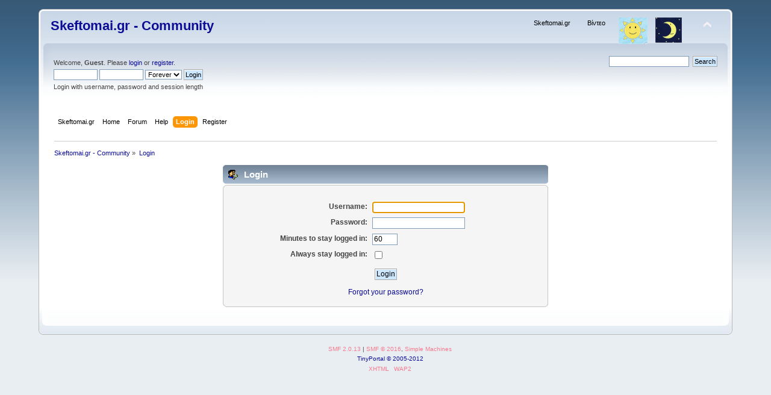

--- FILE ---
content_type: text/html; charset=UTF-8
request_url: https://www.skeftomai.gr/forum/index.php?PHPSESSID=8uqt9q7ajdf1nt75cqdh74td96&action=login
body_size: 3325
content:
<!DOCTYPE html PUBLIC "-//W3C//DTD XHTML 1.0 Transitional//EN" "http://www.w3.org/TR/xhtml1/DTD/xhtml1-transitional.dtd">
<html xmlns="http://www.w3.org/1999/xhtml">
<head>
	<link rel="stylesheet" type="text/css" href="https://www.skeftomai.gr/forum/Themes/default/css/index.css?fin20" />
	<link rel="stylesheet" type="text/css" title="day" href="https://www.skeftomai.gr/forum/Themes/default/css/index.css?fin20" />
	<link rel="alternate stylesheet" type="text/css" title="night" href="http://www.skeftomai.gr/ygeia/forum/Themes/night/css/index.css?fin20" /><script type="text/javascript" src="https://www.skeftomai.gr/forum/Themes/default/scripts/styleswitcher.js?fin20"></script>
	<link rel="stylesheet" type="text/css" href="https://www.skeftomai.gr/forum/Themes/default/css/webkit.css" />
	<script type="text/javascript" src="https://www.skeftomai.gr/forum/Themes/default/scripts/script.js?fin20"></script>
	<script type="text/javascript" src="https://www.skeftomai.gr/forum/Themes/default/scripts/theme.js?fin20"></script>
	<script type="text/javascript"><!-- // --><![CDATA[
		var smf_theme_url = "https://www.skeftomai.gr/forum/Themes/default";
		var smf_default_theme_url = "https://www.skeftomai.gr/forum/Themes/default";
		var smf_images_url = "https://www.skeftomai.gr/forum/Themes/default/images";
		var smf_scripturl = "https://www.skeftomai.gr/forum/index.php?PHPSESSID=8uqt9q7ajdf1nt75cqdh74td96&amp;";
		var smf_iso_case_folding = false;
		var smf_charset = "UTF-8";
		var ajax_notification_text = "Loading...";
		var ajax_notification_cancel_text = "Cancel";
	// ]]></script>
	<meta http-equiv="Content-Type" content="text/html; charset=UTF-8" />
	<meta name="description" content="Login" />
	<title>Login</title>
	<link rel="help" href="https://www.skeftomai.gr/forum/index.php?PHPSESSID=8uqt9q7ajdf1nt75cqdh74td96&amp;action=help" />
	<link rel="search" href="https://www.skeftomai.gr/forum/index.php?PHPSESSID=8uqt9q7ajdf1nt75cqdh74td96&amp;action=search" />
	<link rel="contents" href="https://www.skeftomai.gr/forum/index.php?PHPSESSID=8uqt9q7ajdf1nt75cqdh74td96&amp;" />
	<script type="text/javascript">
		function smfAutoTask()
		{
			var tempImage = new Image();
			tempImage.src = "https://www.skeftomai.gr/forum/index.php?PHPSESSID=8uqt9q7ajdf1nt75cqdh74td96&amp;scheduled=task;ts=1769817600";
		}
		window.setTimeout("smfAutoTask();", 1);
	</script>
	<link rel="stylesheet" type="text/css" href="https://www.skeftomai.gr/forum/Themes/default/tp-style.css?fin11" />
	<style type="text/css">
		.block_leftcontainer, 
		.block_rightcontainer, 
		.block_centercontainer, 
		.block_uppercontainer, 
		.block_lowercontainer, 
		.block_topcontainer, 
		.block_bottomcontainer 
		{
			padding-bottom: 4px;
		}
		#tpleftbarHeader
		{
			margin-right: 4px;
		}
		#tprightbarHeader
		{
			margin-left: 4px;
		}
	</style>
	  <script language="JavaScript" type="text/javascript"><!-- // --><![CDATA[
		
		var tpPanels = new Array();
		function togglepanel( targetID )
		{
			var pstate = 0;
			var panel = targetID;
			var img = "toggle_" + targetID;
			var ap = 0;

			if ( document.getElementById ) {
				target = document.getElementById( panel );
				if ( target.style.display == "none" ) {
					target.style.display = "";
					pstate = 1;
					removeFromArray(targetID, tpPanels);
					document.cookie="tp_panels=" + tpPanels.join(",") + "; expires=Wednesday, 01-Aug-2040 08:00:00 GMT";
					document.getElementById(img).src = 'https://www.skeftomai.gr/forum/Themes/default/images/tinyportal/TPupshrink.gif';
				}
				else {
					target.style.display = "none";
					pstate = 0;
					tpPanels.push(targetID);
					document.cookie="tp_panels=" + tpPanels.join(",") + "; expires=Wednesday, 01-Aug-2040 08:00:00 GMT";
					document.getElementById(img).src = 'https://www.skeftomai.gr/forum/Themes/default/images/tinyportal/TPupshrink2.gif';
				}
			}
		}
		function removeFromArray(value, array){
			for(var x=0;x<array.length;x++){
				if(array[x]==value){
					array.splice(x, 1);
				}
			}
			return array;
		}
		function inArray(value, array){
			for(var x=0;x<array.length;x++){
				if(array[x]==value){
					return 1;
				}
			}
			return 0;
		}
	// ]]></script>
</head>
<body>
<div id="wrapper" style="width: 90%">
	<div id="header"><div class="frame">
		<div id="top_section">
			<h1 class="forumtitle">
				<a href="https://www.skeftomai.gr/forum/index.php?PHPSESSID=8uqt9q7ajdf1nt75cqdh74td96&amp;">Skeftomai.gr - Community</a>
			</h1>
			<img id="upshrink" src="https://www.skeftomai.gr/forum/Themes/default/images/upshrink.png" alt="*" title="Shrink or expand the header." style="display: none;" />
			<div id="site_menu" class="align_right" style="float: right; margin-top: 9px;">
		<ul class="dropmenu" id="site_nav">
               <li id="button1">
                  <a class="firstlevel" href="http://www.skeftomai.gr">
			<span class="firstlevel">  Skeftomai.gr  </span>
                  </a>
               </li>
               <li id="button2">
                  <a class="firstlevel" href="https://www.youtube.com/user/skeftomaigr" TARGET="_blank">
			<span class="firstlevel">   Βίντεο   </span>
                  </a>
               </li>
               <li id="button3">
                  <a class="firstlevel" href="#">
			<span class="firstlevel"><img id="day" src="/ygeia/forum/Themes/default/images/day.png" title="Day view" onclick="setActiveStyleSheet('day'); return false;"></span>
                  </a>
               </li>
               <li id="button4">
                  <a class="firstlevel" href="#">
			<span class="firstlevel"><img id="night" src="/ygeia/forum/Themes/default/images/night.png" title="Night view" onclick="setActiveStyleSheet('night'); return false;"></span>
                  </a>
               </li>
         </ul>
            </div>
		</div>
		<div id="upper_section" class="middletext">
			<div class="user">
				<script type="text/javascript" src="https://www.skeftomai.gr/forum/Themes/default/scripts/sha1.js"></script>
				<form id="guest_form" action="https://www.skeftomai.gr/forum/index.php?PHPSESSID=8uqt9q7ajdf1nt75cqdh74td96&amp;action=login2" method="post" accept-charset="UTF-8"  onsubmit="hashLoginPassword(this, 'a131b3b88f72d4419689a9d2db0443b6');">
					<div class="info">Welcome, <strong>Guest</strong>. Please <a href="https://www.skeftomai.gr/forum/index.php?PHPSESSID=8uqt9q7ajdf1nt75cqdh74td96&amp;action=login">login</a> or <a href="https://www.skeftomai.gr/forum/index.php?PHPSESSID=8uqt9q7ajdf1nt75cqdh74td96&amp;action=register">register</a>.</div>
					<input type="text" name="user" size="10" class="input_text" />
					<input type="password" name="passwrd" size="10" class="input_password" />
					<select name="cookielength">
						<option value="60">1 Hour</option>
						<option value="1440">1 Day</option>
						<option value="10080">1 Week</option>
						<option value="43200">1 Month</option>
						<option value="-1" selected="selected">Forever</option>
					</select>
					<input type="submit" value="Login" class="button_submit" /><br />
					<div class="info">Login with username, password and session length</div>
					<input type="hidden" name="hash_passwrd" value="" />
				</form>
			</div>
			<div class="news normaltext">
				<form id="search_form" action="https://www.skeftomai.gr/forum/index.php?PHPSESSID=8uqt9q7ajdf1nt75cqdh74td96&amp;action=search2" method="post" accept-charset="UTF-8">
					<input type="text" name="search" value="" class="input_text" />&nbsp;
					<input type="submit" name="submit" value="Search" class="button_submit" />
					<input type="hidden" name="advanced" value="0" /></form>
			</div>
		</div>
		<br class="clear" />
		<script type="text/javascript"><!-- // --><![CDATA[
			var oMainHeaderToggle = new smc_Toggle({
				bToggleEnabled: true,
				bCurrentlyCollapsed: false,
				aSwappableContainers: [
					'upper_section'
				],
				aSwapImages: [
					{
						sId: 'upshrink',
						srcExpanded: smf_images_url + '/upshrink.png',
						altExpanded: 'Shrink or expand the header.',
						srcCollapsed: smf_images_url + '/upshrink2.png',
						altCollapsed: 'Shrink or expand the header.'
					}
				],
				oThemeOptions: {
					bUseThemeSettings: false,
					sOptionName: 'collapse_header',
					sSessionVar: 'a7ec6beae776',
					sSessionId: 'a131b3b88f72d4419689a9d2db0443b6'
				},
				oCookieOptions: {
					bUseCookie: true,
					sCookieName: 'upshrink'
				}
			});
		// ]]></script>
		<div id="main_menu">
			<ul class="dropmenu" id="menu_nav">
				<li id="button_31">
					<a class="firstlevel" href="http://www.skeftomai.gr" target="_self">
						<span class="last firstlevel">Skeftomai.gr</span>
					</a>
				</li>
				<li id="button_1">
					<a class="firstlevel" href="https://www.skeftomai.gr/forum/index.php?PHPSESSID=8uqt9q7ajdf1nt75cqdh74td96&amp;" target="_self">
						<span class="last firstlevel">Home</span>
					</a>
				</li>
				<li id="button_36">
					<a class="firstlevel" href="http://www.skeftomai.gr/ygeia/forum/index.php?action=forum" target="_self">
						<span class="last firstlevel">Forum</span>
					</a>
				</li>
				<li id="button_2">
					<a class="firstlevel" href="https://www.skeftomai.gr/forum/index.php?PHPSESSID=8uqt9q7ajdf1nt75cqdh74td96&amp;action=help" target="_self">
						<span class="last firstlevel">Help</span>
					</a>
				</li>
				<li id="button_11">
					<a class="active firstlevel" href="https://www.skeftomai.gr/forum/index.php?PHPSESSID=8uqt9q7ajdf1nt75cqdh74td96&amp;action=login" target="_self">
						<span class="last firstlevel">Login</span>
					</a>
				</li>
				<li id="button_12">
					<a class="firstlevel" href="https://www.skeftomai.gr/forum/index.php?PHPSESSID=8uqt9q7ajdf1nt75cqdh74td96&amp;action=register" target="_self">
						<span class="last firstlevel">Register</span>
					</a>
				</li>
			</ul>
		</div>
		<br class="clear" />
	</div></div>
	<div id="content_section"><div class="frame">
		<div id="main_content_section">
	<div class="navigate_section">
		<ul>
			<li>
				<a href="https://www.skeftomai.gr/forum/index.php?PHPSESSID=8uqt9q7ajdf1nt75cqdh74td96&amp;"><span>Skeftomai.gr - Community</span></a> &#187;
			</li>
			<li class="last">
				<a href="https://www.skeftomai.gr/forum/index.php?PHPSESSID=8uqt9q7ajdf1nt75cqdh74td96&amp;action=login"><span>Login</span></a>
			</li>
		</ul>
	</div>
	<table cellpadding="0" cellspacing="0" width="100%" style="margin: 0; padding: 0; table-layout: fixed; clear: both;">
		<tr>		
			<td align="left" valign="top" width="100%">
				<div id="tpcontentHeader">
		<script type="text/javascript" src="https://www.skeftomai.gr/forum/Themes/default/scripts/sha1.js"></script>

		<form action="https://www.skeftomai.gr/forum/index.php?PHPSESSID=8uqt9q7ajdf1nt75cqdh74td96&amp;action=login2" name="frmLogin" id="frmLogin" method="post" accept-charset="UTF-8"  onsubmit="hashLoginPassword(this, 'a131b3b88f72d4419689a9d2db0443b6');">
		<div class="tborder login">
			<div class="cat_bar">
				<h3 class="catbg">
					<span class="ie6_header floatleft"><img src="https://www.skeftomai.gr/forum/Themes/default/images/icons/login_sm.gif" alt="" class="icon" /> Login</span>
				</h3>
			</div>
			<span class="upperframe"><span></span></span>
			<div class="roundframe"><br class="clear" />
				<dl>
					<dt>Username:</dt>
					<dd><input type="text" name="user" size="20" value="" class="input_text" /></dd>
					<dt>Password:</dt>
					<dd><input type="password" name="passwrd" value="" size="20" class="input_password" /></dd>
				</dl>
				<dl>
					<dt>Minutes to stay logged in:</dt>
					<dd><input type="text" name="cookielength" size="4" maxlength="4" value="60" class="input_text" /></dd>
					<dt>Always stay logged in:</dt>
					<dd><input type="checkbox" name="cookieneverexp" class="input_check" onclick="this.form.cookielength.disabled = this.checked;" /></dd>
				</dl>
				<p><input type="submit" value="Login" class="button_submit" /></p>
				<p class="smalltext"><a href="https://www.skeftomai.gr/forum/index.php?PHPSESSID=8uqt9q7ajdf1nt75cqdh74td96&amp;action=reminder">Forgot your password?</a></p>
				<input type="hidden" name="hash_passwrd" value="" />
			</div>
			<span class="lowerframe"><span></span></span>
		</div></form>
		<script type="text/javascript"><!-- // --><![CDATA[
			document.forms.frmLogin.user.focus();
		// ]]></script></div>
			</td>
		</tr>
	</table>
		</div>
	</div></div>
	<div id="footer_section"><div class="frame">
		<ul class="reset">
			<li class="copyright">
			<span class="smalltext" style="display: inline; visibility: visible; font-family: Verdana, Arial, sans-serif;"><a href="https://www.skeftomai.gr/forum/index.php?PHPSESSID=8uqt9q7ajdf1nt75cqdh74td96&amp;action=credits" title="Simple Machines Forum" target="_blank" class="new_win">SMF 2.0.13</a> |
 <a href="http://www.simplemachines.org/about/smf/license.php" title="License" target="_blank" class="new_win">SMF &copy; 2016</a>, <a href="http://www.simplemachines.org" title="Simple Machines" target="_blank" class="new_win">Simple Machines</a><br /><a target="_blank" href="http://www.tinyportal.net" title="TinyPortal">TinyPortal</a> <a href="https://www.skeftomai.gr/forum/index.php?PHPSESSID=8uqt9q7ajdf1nt75cqdh74td96&amp;action=tpmod;sa=credits" title="TP 1.0">&copy; 2005-2012</a>
			</span></li>
			<li><a id="button_xhtml" href="http://validator.w3.org/check?uri=referer" target="_blank" class="new_win" title="Valid XHTML 1.0!"><span>XHTML</span></a></li>
			
			<li class="last"><a id="button_wap2" href="https://www.skeftomai.gr/forum/index.php?PHPSESSID=8uqt9q7ajdf1nt75cqdh74td96&amp;wap2" class="new_win"><span>WAP2</span></a></li>
		</ul>
	</div></div>
</div>
</body></html>